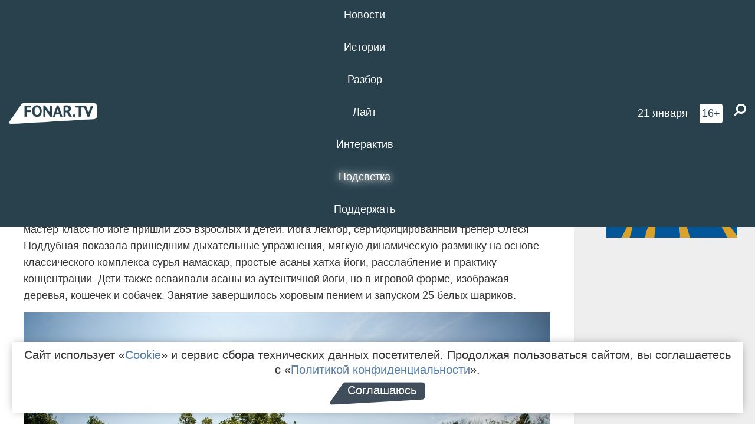

--- FILE ---
content_type: text/html; charset=UTF-8
request_url: https://fonar.tv/news/2018/06/18/v-belgorode-postavili-rekord-po-kolichestvu-uchastnikov-master-klassa-po-yoge
body_size: 11926
content:






















































































































































<!-- ↓ Крути дальше ↓ -->






















































































































































<!-- ↓ Почти приехали ↓ -->






















































































































































<!-- ↓ Ещё чуток ↓ -->






















































































































































<!DOCTYPE html>
<!-- Люблю писать комментарии, всем привет. -->
<html lang="ru-RU">
<head>
	<!-- Если не знаешь, что это, лучше не трогай. -->
	<meta name="csrf-param" content="_fonarCsrf">
<meta name="csrf-token" content="G2m02UMX438WB9c1hFblztSUtsrz9mjKIOXbZEF581M2NoKuJXWhCFFvoWPXOZ-sl9_Z_KK_Wp9morcJeVTFFQ==">

	<meta charset="UTF-8">
	<meta http-equiv="X-UA-Compatible" content="IE=edge">
	<meta name=viewport content="width=device-width, initial-scale=1">
	<meta name="theme-color" content="#28414d">
	<title>В Белгороде поставили рекорд по количеству участников мастер-класса по йоге — FONAR.TV</title>
	<!--[if lt IE 9]>
	<script src="//cdnjs.cloudflare.com/ajax/libs/html5shiv/3.7.2/html5shiv.min.js"></script>
	<script src="//cdnjs.cloudflare.com/ajax/libs/respond.js/1.4.2/respond.min.js"></script>
	<![endif]-->

			
	
<meta name="twitter:site" content="@fonartv"/>
<meta name="twitter:creator" content="@fonartv"/>

<!-- Тач -->
<link rel="apple-touch-icon" sizes="57x57" href="/static/img/favicon/57.png"/>
<link rel="apple-touch-icon" sizes="60x60" href="/static/img/favicon/60.png"/>
<link rel="apple-touch-icon" sizes="72x72" href="/static/img/favicon/72.png"/>
<link rel="apple-touch-icon" sizes="76x76" href="/static/img/favicon/76.png"/>
<link rel="apple-touch-icon" sizes="114x114" href="/static/img/favicon/114.png"/>
<link rel="apple-touch-icon" sizes="120x120" href="/static/img/favicon/120.png"/>
<link rel="apple-touch-icon" sizes="144x144" href="/static/img/favicon/144.png"/>
<link rel="apple-touch-icon" sizes="152x152" href="/static/img/favicon/152.png"/>
<link rel="apple-touch-icon" sizes="180x180" href="/static/img/favicon/180.png"/>
<link rel="apple-touch-icon-precomposed" sizes="180x180" href="/static/img/favicon/apple-touch-icon-precomposed.png"/>

<!-- Фав -->
<link rel="icon" type="image/png" href="/static/img/favicon/16.png" sizes="16x16"/>
<link rel="icon" type="image/png" href="/static/img/favicon/32.png" sizes="32x32"/>
<link rel="icon" type="image/png" href="/static/img/favicon/96.png" sizes="96x96"/>
<link rel="icon" type="image/png" href="/static/img/favicon/192.png" sizes="192x192"/>
<!--link rel="icon" type="image/png" href="/static/img/favicon/194.png" sizes="194x194" /-->
<link rel="icon" type="image/png" href="/static/img/favicon/260.png" sizes="260x260"/>
<link rel="manifest" href="/static/manifest.json"/>
<meta name="msapplication-TileColor" content="#2b5797"/>
<meta name="msapplication-TileImage" content="/static/img/favicon/mstile-144.png"/>
<meta name="theme-color" content="#2b5797"/>
<meta name="verify-admitad" content="2b2c829196"/>

<link rel="alternate" type="application/rss+xml" title="RSS" href="/rss"/>

<meta property="sijeko:test:og:url" content="http://fonar.tv/news/2018/06/18/v-belgorode-postavili-rekord-po-kolichestvu-uchastnikov-master-klassa-po-yoge">
<link rel="sijeko:test:canonical" href="http://fonar.tv/news/2018/06/18/v-belgorode-postavili-rekord-po-kolichestvu-uchastnikov-master-klassa-po-yoge">
<!-- http://fonar.tv/news/2018/06/18/v-belgorode-postavili-rekord-po-kolichestvu-uchastnikov-master-klassa-po-yoge -->
	
<!-- Yandex.RTB -->
<script>window.yaContextCb = window.yaContextCb || [];</script>
<script src="//yandex.ru/ads/system/context.js" async></script>

	<meta property="og:type" content="news">
<meta property="og:title" content="В Белгороде поставили рекорд по количеству участников мастер-класса по йоге">
<meta name="description" content="За четыре года количество участников мастер-класса увеличилось в пять раз.">
<meta property="og:description" content="За четыре года количество участников мастер-класса увеличилось в пять раз.">
<meta property="og:image" content="https://fonar.tv/uploads/img/2018/06/18/289d63b4b8349dc7e47878587782b5a7.jpg">
<meta name="twitter:creator" content="@fonartv">
<meta name="twitter:card" content="summary_large_image">
<meta name="keywords" content="йога, Международный день йоги">
<meta name="mediator" content="8892">
<meta name="mediator_theme" content="Культура">
<meta name="mediator_published_time" content="2018-06-18T00:00:00+03:00">
<meta name="mediator_author" content="Игорь Резанов">
<meta property="og:title" content="В Белгороде поставили рекорд по количеству участников мастер-класса по йоге">
<meta property="og:url" content="https://fonar.tv/news/2018/06/18/v-belgorode-postavili-rekord-po-kolichestvu-uchastnikov-master-klassa-po-yoge">
<link href="https://fonar.tv/news/2018/06/18/v-belgorode-postavili-rekord-po-kolichestvu-uchastnikov-master-klassa-po-yoge" rel="canonical">
<link href="/static/css/app.min.css?v=729" rel="stylesheet">
<link href="/dist/app.css?v=729" rel="stylesheet">
<script src="//browser.sentry-cdn.com/7.53.1/bundle.tracing.min.js"></script>
<script>Sentry.init({"dsn":"https://dd148c70a2b544e48227c0bd91659966@sentry.dev.sijeko.net/2","environment":"production","release":"1.0.729+c13da12","integrations":[new Sentry.BrowserTracing()],"tracesSampleRate":0.1});</script>
</head>
<body class="fixed-header layout-article no-js">
<nav class="b-navbar navbar navbar-fixed-top j-navbar">
	<div class="nav-container">
		<div class="nav-logo">
			<a href="https://fonar.tv" title="Fonar.tv">
				<img src="/static/img/fonartv-logo@2x.png" alt="Fonar.tv"/>
			</a>
		</div>
		<div class="nav-content">
			<header>
				<button class="b-close-button b-mobile-btn" aria-label="Закрыть"></button>
			</header>
			<div class="l-container" style="   max-width: 900px;">
				<ul class="nav navbar-nav nav-justified "><li class="j-menu-item"><a href="/category/news"><span>Новости</span></a><div class="sub-nav j-sub-nav"><ul><li><a href="/category/news/clic">В один клик</a></li><li><a href="/category/news/a-dalshe-chto">А дальше что?</a></li><li><a href="/tag/%D0%BE%D0%B4%D0%B8%D0%BD+%D0%B4%D0%B5%D0%BD%D1%8C+%E2%80%94+%D0%BE%D0%B4%D0%BD%D0%B0+%D0%BD%D0%BE%D0%B2%D0%BE%D1%81%D1%82%D1%8C">один день — одна новость</a></li><li><a href="/category/news/company">Компании</a></li></ul></div></li><li class="j-menu-item"><a href="/category/stories"><span>Истории</span></a></li><li class="j-menu-item"><a href="/category/parsing"><span>Разбор</span></a><div class="sub-nav j-sub-nav"><ul><li><a href="/category/parsing/answer">Ответ дня</a></li></ul></div></li><li class="j-menu-item"><a href="/category/lite"><span>Лайт</span></a></li><li class="j-menu-item"><a href="/category/interaktiv"><span>Интерактив</span></a></li><li class="j-menu-item"><a href="/category/light" class="l-highlight"><span>Подсветка</span></a><div class="sub-nav j-sub-nav"><ul><li><a href="https://poleznygorod.fonar.tv">+1 город</a></li><li><a href="/category/light/rabota-v-belgorode">Работа в Белгороде</a></li><li><a href="/category/light/pisma-v-buduschee">Письма в будущее</a></li><li><a href="/category/light/gen-direktora">Ген директора</a></li><li><a href="/category/light/spisok">«Список»</a></li><li><a href="/category/light/knizhnaya-polka">Книжная полка</a></li><li><a href="/archive/light">Архив «Подсветки»</a></li></ul></div></li><li class="j-menu-item"><a href="/donate"><span>Поддержать</span></a></li></ul>			</div>
		</div>

		<div class="nav-search">
			<form class="form-inline search-form" action="/search" method="get">
				<div class="b-date b-tags">
					<a href="/day">
						<span class="day">среда,</span>
						<span class="date">21 января</span>
					</a>
				</div>
				<style media="all" type="text/css">
					.b-date a {
						color: white;
					}
				</style>
				<div class="b-age-limit">
					16+
				</div>
				<div class="form-group">
					<label for="j-search-input-2" class="sr-only">Найти:</label>
					<input type="search" id="j-search-input-2" class="b-search-input" name="text"
					       placeholder="Что найти?"
					       data-autocomplete-url="/autocomplete"
					       autocomplete="off"/>
					<span class="fa fa-search fa-flip-horizontal b-search j-search-2"></span>
				</div>

				<button type="button" class="b-menu-button" aria-label="Меню">
					<span class="fa fa-bars"></span>
				</button>
			</form>
		</div>
	</div>
</nav>
<div class="b-wrapper j-page-wrapper">
	<header class="b-header j-header ">
		<div class="b-sub-header j-sub-header">
			<div class="top-header">
				<div class="top-header-logo b-logo">
					<a href="https://fonar.tv" title="Fonar.tv">
						<img src="/static/img/fonartv-logo@2x.png" alt="Fonar.tv"/>
					</a>
				</div>

				<div class="top-header-right">
					<div class="top-header-search">
						<form class="form-inline search-form" action="/search" method="get">
							<div class="b-date b-tags">
								<a href="/day">
									<span class="day">среда,</span>
									<span class="date">21 января</span>
								</a>
							</div>
							<style media="all" type="text/css">
								.b-date a {
									color: white;
								}
							</style>
							<div class="b-age-limit">
								16+
							</div>
							<div class="form-group">
								<input type="search" id="j-search-input" class="b-search-input" name="text"
								       placeholder="Что найти?"
								       data-autocomplete-url="/autocomplete"
								       autocomplete="off"/>
								<span class="fa fa-search fa-flip-horizontal b-search j-search"></span>
							</div>
						</form>
					</div>

					<button type="button" class="b-menu-button" aria-label="Меню">
						<span class="fa fa-bars"></span>
					</button>
				</div>


			</div>
		</div>

		<div class="b-autocomplete">
			<div class="b-results-container"></div>
		</div>
	</header>

	
<main class="b-main b-main-article bg-white news-view">
	<aside class="b-sidebar b-sidebar-left top-0">
		
							
<div class="banner b-ad-bann aside-bn "
     data-dots="true"
     data-loop="true"
     data-autoplay="true"
     data-animatein="fadeInDown"
     data-animateout="fadeOutDown"
     data-autoheight="true"
     data-items-xxs="1"
     data-items-xs="1"
     data-items-sm="1"
     data-items-md="1"
     data-items-count="1"
     data-timeout="8000">
			<div class="l-container">
			
<a href="https://fonar.tv/category/stories"
		>
	
						<picture data-cache="hit"><source srcset="/assets/thumbnails/3b/3b8cfb985b16e5f0c0b790d21712e1c9.png.avif" type="image/avif" /><img src="/assets/thumbnails/3b/3b8cfb985b16e5f0c0b790d21712e1c9.png" class="img-responsive" alt="https://fonar.tv/category/stories" loading="lazy" /></picture>			
	</a>
		</div>
	</div>
<div class="m-banner b-ad-bann aside-bn "
     data-dots="true"
     data-loop="true"
     data-autoplay="true"
     data-animatein="fadeInDown"
     data-animateout="fadeOutDown"
     data-autoheight="true"
     data-items-xxs="1"
     data-items-xs="1"
     data-items-sm="1"
     data-items-md="1"
     data-items-count="1"
     data-timeout="8000">
			<div class="l-container">
			
<a href="https://fonar.tv/category/stories"
		>
	
						<picture data-cache="hit"><source srcset="/assets/thumbnails/3b/3b8cfb985b16e5f0c0b790d21712e1c9.png.avif" type="image/avif" /><img src="/assets/thumbnails/3b/3b8cfb985b16e5f0c0b790d21712e1c9.png" class="img-responsive" alt="https://fonar.tv/category/stories" loading="lazy" /></picture>			
	</a>
		</div>
	</div>
			
		
		
<div class="hidden-xs hidden-sm">
	<div class="hidden" id="unit_85461"><a href="https://smi2.net/">Новости СМИ2</a></div>
	<script type="text/javascript" charset="utf-8">
		(function() {
			var sc = document.createElement('script'); sc.type = 'text/javascript'; sc.async = true;
			sc.src = '//news.smi2.ru/data/js/85461.js'; sc.charset = 'utf-8';
			var s = document.getElementsByTagName('script')[0]; s.parentNode.insertBefore(sc, s);
		}());
	</script>
</div>

	</aside>

	<div class="b-full-article">

		
		<header class="b-article-header">
			<a class="b-close-button close-btn" href="/" aria-label="Закрыть"></a>
			<h1 class="b-title">
				В Белгороде поставили рекорд по количеству участников мастер-класса по йоге							</h1>

			<div class="b-short-info">
				<p>За четыре года количество участников мастер-класса увеличилось в пять раз.</p>			</div>

		</header>
		<div class="l-container">


			<div class="b-article-content  js-mediator-article">
				
				
								<p>В
субботу, 16 июня, в Белгороде в четвёртый
раз отметили Международный день йоги.
В парк Победы на мастер-класс по йоге
пришли 265  взрослых и детей. Йога-лектор,
сертифицированный тренер Олеся Поддубная
показала пришедшим дыхательные
упражнения, мягкую динамическую разминку
на основе классического комплекса сурья
намаскар, простые асаны хатха-йоги,
расслабление и практику концентрации.
Дети
также
осваивали асаны из аутентичной йоги,
но в игровой форме, изображая деревья,
кошечек и собачек. Занятие завершилось
хоровым пением и запуском 25 белых
шариков.</p><p><span></span></p><p><img src="/uploads/img/2018/06/18/5b27c8f8b6c53.jpg" data-caption="Фото Юлии Тарановой" "=""><span class="b-img-caption">Фото Юлии Тарановой</span></p><p>
Организаторы
отметили, что в этом году на мастер-класс
пришло рекордное количество человек —
265. В 2015 году их было 50, в 2016 — уже сто
человек, а в прошлом — 150. </p><p><iframe width="500" height="281" src="//www.youtube.com/embed/jXF54GV1ZqI" frameborder="0" allowfullscreen=""></iframe><br></p>
			</div>

			<!--<div class="b-author">
									<a class="b-user-link" href="/authors/rezanov">Игорь Резанов</a>																			</div>-->

			<div class="b-author">
									<a class="b-user-link" href="/authors/rezanov">Игорь Резанов</a>										
								<br>
				<time class="b-post-time" datetime="2018-06-18T18:01:46+03:00" title="2018-06-18T18:01:46+03:00"><span class="l-time">18:01,</span> <span class="l-date">18&nbsp;июня 2018</span></time>			</div>

							<h2>
					Читайте также				</h2>
				<ul>
											<li><a href="/news/2015/08/26/yogi-belgoroda-108-raz-poklonyatsya-solncu">В Белгороде пройдет благотворительный йога-марафон</a></li>
											<li><a href="/photorep/2016/06/20/mezhdunarodnyi-den-yogi-2016-v-belgorode">Международный день йоги-2016 в Белгороде</a></li>
											<li><a href="/article/2017/04/14/v-obschestve-est-napryazhenie-mitropolit-ioann-o-lovle-pokemonov-v-hrame-yoge-mirotochaschih-ikonah-i-osvyaschenii-kompyuternogo-klassa">«В обществе есть напряжение». Митрополит Иоанн — о ловле покемонов в храме, йоге, мироточащих иконах и освящении компьютерного класса</a></li>
									</ul>
			
			<div class="b-tags">
									<a href="/tag/%D0%B9%D0%BE%D0%B3%D0%B0">#йога</a>									<a href="/tag/%D0%9C%D0%B5%D0%B6%D0%B4%D1%83%D0%BD%D0%B0%D1%80%D0%BE%D0%B4%D0%BD%D1%8B%D0%B9+%D0%B4%D0%B5%D0%BD%D1%8C+%D0%B9%D0%BE%D0%B3%D0%B8">#Международный день йоги</a>							</div>

			<div class="b-mistype-hint">Нашли опечатку? Выделите текст и нажмите
				<kbd>Ctrl</kbd>&thinsp;+&thinsp;<kbd>Enter</kbd>.
			</div>

			<div class="b-share-block ">
				<script src="//yastatic.net/es5-shims/0.0.2/es5-shims.min.js"></script>
				<script src="//yastatic.net/share2/share.js"></script>
				<div class="ya-share2"
					 data-direction="horizontal"
					 data-services="vkontakte,twitter,whatsapp,telegram,odnoklassniki,viber"
					 data-description="Поддерживаю Fonar.tv. Независимые СМИ должны быть в&nbsp;Белгороде. Им&nbsp;нужно помогать, так как они помогают нам.\r\n
			 https://fonar.tv/donate">
				</div>

							</div>

			
		</div>
</main>

<section class="b-read-also">
	<div class="l-container">
					<header class="b-main-title">
				<h2 class="b-title">Похожие новости</h2>
			</header>
			<div class="b-wall j-wall-masonry" data-gutter="22" data-min-width="300">
									
					<article class="b-card b-article grid-item">
						<a href="/news/2015/08/26/yogi-belgoroda-108-raz-poklonyatsya-solncu" title="">
							
							<footer class="b-description">
								<time class="b-post-time" datetime="2015-08-26T13:46:08+03:00" title="2015-08-26T13:46:08+03:00"><span class="l-time">13:46</span> <span class="l-date">26&nbsp;августа 2015</span></time>								<h3 class="b-title">
									В Белгороде пройдет благотворительный йога-марафон								</h3>
							</footer>
						</a>
					</article>
									
					<article class="b-card b-article grid-item">
						<a href="/photorep/2016/06/20/mezhdunarodnyi-den-yogi-2016-v-belgorode" title="">
															<script type="application/ld+json">
	{
		"@context": "https://schema.org",
		"@type": "ImageObject",
		"contentUrl": "https://fonar.tv/uploads/img/2016/06/20/dbca477d99851979c0669b003b8c0fac.jpg",
		"datePublished": "2016-06-20 00:36:28",
		"description": "<p>В воскресенье, 19 июня, больше ста человек пришли на площадь у Дома офицеров на открытое по йоге.<br></p>",
		"name": "Международный день йоги-2016 в Белгороде"
	}
</script>
								<div class="b-article-img">
									<picture data-cache="hit"><source srcset="/assets/thumbnails/0e/0e6a4d7fadb37c3129aae5ae41a0bd9a.jpg.avif" type="image/avif" /><img src="/assets/thumbnails/0e/0e6a4d7fadb37c3129aae5ae41a0bd9a.jpg" alt="Международный день йоги-2016 в Белгороде" /></picture>								</div>
							
							<footer class="b-description">
								<time class="b-post-time" datetime="2016-06-20T00:36:28+03:00" title="2016-06-20T00:36:28+03:00"><span class="l-time">0:36</span> <span class="l-date">20&nbsp;июня 2016</span></time>								<h3 class="b-title">
									Международный день йоги-2016 в Белгороде								</h3>
							</footer>
						</a>
					</article>
									
																					<article class="b-card b-article grid-item b-category bn-category hidden-mg hidden-lg">
									
<div class="banner b-ad-bann "
     data-dots="true"
     data-loop="true"
     data-autoplay="true"
     data-animatein="fadeInDown"
     data-animateout="fadeOutDown"
     data-autoheight="true"
     data-items-xxs="1"
     data-items-xs="1"
     data-items-sm="1"
     data-items-md="1"
     data-items-count="1"
     data-timeout="8000">
			<div class="l-container">
			
<a href="https://fonar.tv/category/stories"
		>
	
						<picture data-cache="hit"><source srcset="/assets/thumbnails/3b/3b8cfb985b16e5f0c0b790d21712e1c9.png.avif" type="image/avif" /><img src="/assets/thumbnails/3b/3b8cfb985b16e5f0c0b790d21712e1c9.png" class="img-responsive" alt="https://fonar.tv/category/stories" loading="lazy" /></picture>			
	</a>
		</div>
	</div>
<div class="m-banner b-ad-bann "
     data-dots="true"
     data-loop="true"
     data-autoplay="true"
     data-animatein="fadeInDown"
     data-animateout="fadeOutDown"
     data-autoheight="true"
     data-items-xxs="1"
     data-items-xs="1"
     data-items-sm="1"
     data-items-md="1"
     data-items-count="1"
     data-timeout="8000">
			<div class="l-container">
			
<a href="https://fonar.tv/category/stories"
		>
	
						<picture data-cache="hit"><source srcset="/assets/thumbnails/3b/3b8cfb985b16e5f0c0b790d21712e1c9.png.avif" type="image/avif" /><img src="/assets/thumbnails/3b/3b8cfb985b16e5f0c0b790d21712e1c9.png" class="img-responsive" alt="https://fonar.tv/category/stories" loading="lazy" /></picture>			
	</a>
		</div>
	</div>
								</article>
													
					
					<article class="b-card b-article grid-item">
						<a href="/article/2017/04/14/v-obschestve-est-napryazhenie-mitropolit-ioann-o-lovle-pokemonov-v-hrame-yoge-mirotochaschih-ikonah-i-osvyaschenii-kompyuternogo-klassa" title="">
															<script type="application/ld+json">
	{
		"@context": "https://schema.org",
		"@type": "ImageObject",
		"contentUrl": "https://fonar.tv/uploads/img/2017/04/14/5bf74e9305adc7db36abbf61ce42ae9b.jpg",
		"datePublished": "2017-04-14 10:56:25",
		"description": "<p>Митрополит
Белгородский и Старооскольский Иоанн
рассказал о том, как трактовать мироточение
икон в Белгороде, прокомментировал
ловлю покемонов в храме, покритиковал
занятия йогой, признал, что сейчас в
обществе есть напряжение, и предложил,
как его снять.</p>",
		"name": "«В обществе есть напряжение». Митрополит Иоанн — о ловле покемонов в храме, йоге, мироточащих иконах и освящении компьютерного класса"
	}
</script>
								<div class="b-article-img">
									<picture data-cache="hit"><source srcset="/assets/thumbnails/b2/b25398de7e180700c8641851b5c5e900.jpg.avif" type="image/avif" /><img src="/assets/thumbnails/b2/b25398de7e180700c8641851b5c5e900.jpg" alt="«В обществе есть напряжение». Митрополит Иоанн — о ловле покемонов в храме, йоге, мироточащих иконах и освящении компьютерного класса" /></picture>								</div>
							
							<footer class="b-description">
								<time class="b-post-time" datetime="2017-04-14T10:56:25+03:00" title="2017-04-14T10:56:25+03:00"><span class="l-time">10:56</span> <span class="l-date">14&nbsp;апреля 2017</span></time>								<h3 class="b-title">
									«В обществе есть напряжение». Митрополит Иоанн — о ловле покемонов в храме, йоге, мироточащих иконах и освящении компьютерного класса								</h3>
							</footer>
						</a>
					</article>
									
					<article class="b-card b-article grid-item">
						<a href="/news/2015/06/18/v-belgorode-otmetyat-mezhdunarodnyi-den-yogi" title="">
							
							<footer class="b-description">
								<time class="b-post-time" datetime="2015-06-18T17:29:42+03:00" title="2015-06-18T17:29:42+03:00"><span class="l-time">17:29</span> <span class="l-date">18&nbsp;июня 2015</span></time>								<h3 class="b-title">
									В Белгороде отметят Международный день йоги								</h3>
							</footer>
						</a>
					</article>
									
					<article class="b-card b-article grid-item">
						<a href="/news/2015/06/21/v-belgorode-otprazdnovali-pervyi-mezhdunarodnyi-den-yogi" title="">
															<script type="application/ld+json">
	{
		"@context": "https://schema.org",
		"@type": "ImageObject",
		"contentUrl": "https://fonar.tv/uploads/img/2015/06/21/_13956aa38c5127169dc0c02ce41a7122.jpg",
		"datePublished": "2015-06-21 19:06:08",
		"description": "<p>На открытое занятие в центральном парке пришли больше ста человек.</p>",
		"name": "В Белгороде отпраздновали первый Международный день йоги"
	}
</script>
								<div class="b-article-img">
									<picture data-cache="hit"><source srcset="/assets/thumbnails/a8/a882bdd9ee6044f0b237d4d773da215a.jpg.avif" type="image/avif" /><img src="/assets/thumbnails/a8/a882bdd9ee6044f0b237d4d773da215a.jpg" alt="В Белгороде отпраздновали первый Международный день йоги" /></picture>								</div>
							
							<footer class="b-description">
								<time class="b-post-time" datetime="2015-06-21T19:06:08+03:00" title="2015-06-21T19:06:08+03:00"><span class="l-time">19:06</span> <span class="l-date">21&nbsp;июня 2015</span></time>								<h3 class="b-title">
									В Белгороде отпраздновали первый Международный день йоги								</h3>
							</footer>
						</a>
					</article>
									
					<article class="b-card b-article grid-item">
						<a href="/photorep/2015/06/21/pervyi-mezhdunarodnyi-den-yogi-v-belgorode" title="">
															<script type="application/ld+json">
	{
		"@context": "https://schema.org",
		"@type": "ImageObject",
		"contentUrl": "https://fonar.tv/uploads/img/2015/06/21/_5fd3335e0cb20b626bae2caa95769964.jpg",
		"datePublished": "2015-06-21 20:08:51",
		"description": "<p>В воскресенье, 21 июня, утренние открытые занятия по хатха-йоге в центральном парке собрали около 130 человек. На праздник в Белгород приехал второй секретарь посольства Индии Лакшмикан Кумбхар.</p>",
		"name": "Первый Международный день йоги в Белгороде"
	}
</script>
								<div class="b-article-img">
									<picture data-cache="hit"><source srcset="/assets/thumbnails/e3/e3e704e26cee04cb8075e708e9ed8c68.jpg.avif" type="image/avif" /><img src="/assets/thumbnails/e3/e3e704e26cee04cb8075e708e9ed8c68.jpg" alt="Первый Международный день йоги в Белгороде" /></picture>								</div>
							
							<footer class="b-description">
								<time class="b-post-time" datetime="2015-06-21T20:08:51+03:00" title="2015-06-21T20:08:51+03:00"><span class="l-time">20:08</span> <span class="l-date">21&nbsp;июня 2015</span></time>								<h3 class="b-title">
									Первый Международный день йоги в Белгороде								</h3>
							</footer>
						</a>
					</article>
									
					<article class="b-card b-article grid-item">
						<a href="/news/2016/06/14/v-belgorode-na-ploschadi-u-doma-oficerov-provedut-otkrytoe-zanyatie-po-yoge" title="">
															<script type="application/ld+json">
	{
		"@context": "https://schema.org",
		"@type": "ImageObject",
		"contentUrl": "https://fonar.tv/uploads/img/2016/06/14/9dee814d242559e1826de3ace6ff8dfc.jpg",
		"datePublished": "2016-06-14 16:32:39",
		"description": "<p>Первые 50 участников получат подарки с символикой Международного дня йоги.<br></p>",
		"name": "В Белгороде на площади у Дома офицеров проведут открытое занятие по йоге"
	}
</script>
								<div class="b-article-img">
									<picture data-cache="hit"><source srcset="/assets/thumbnails/f3/f3b6c8d107359ae08222b3ff6e53bc9d.jpg.avif" type="image/avif" /><img src="/assets/thumbnails/f3/f3b6c8d107359ae08222b3ff6e53bc9d.jpg" alt="В Белгороде на площади у Дома офицеров проведут открытое занятие по йоге" /></picture>								</div>
							
							<footer class="b-description">
								<time class="b-post-time" datetime="2016-06-14T16:32:39+03:00" title="2016-06-14T16:32:39+03:00"><span class="l-time">16:32</span> <span class="l-date">14&nbsp;июня 2016</span></time>								<h3 class="b-title">
									В Белгороде на площади у Дома офицеров проведут открытое занятие по йоге								</h3>
							</footer>
						</a>
					</article>
									
					<article class="b-card b-article grid-item">
						<a href="/article/2017/04/27/oni-stroyat-sobor-istorii-uchastnikov-pervogo-belgorodskogo-foruma-lyubitochtodelaesh" title="">
															<script type="application/ld+json">
	{
		"@context": "https://schema.org",
		"@type": "ImageObject",
		"contentUrl": "https://fonar.tv/uploads/img/2017/04/27/f4b54633841cb386043ab07310c7ccf0.jpg",
		"datePublished": "2017-04-27 09:46:10",
		"description": "<p>В Белгороде провели первый форум «Люби то, что делаешь». Его спикерами стали семь белгородцев, увлечённых своим делом и заряжающих на деятельность окружающих. Приводим рассказы некоторых из них.</p>",
		"name": "Они строят собор. Истории участников первого белгородского форума #любиточтоделаешь"
	}
</script>
								<div class="b-article-img">
									<picture data-cache="hit"><source srcset="/assets/thumbnails/d9/d9cf91bfd4ddacf834f47a9c96c82c9d.jpg.avif" type="image/avif" /><img src="/assets/thumbnails/d9/d9cf91bfd4ddacf834f47a9c96c82c9d.jpg" alt="Они строят собор. Истории участников первого белгородского форума #любиточтоделаешь" /></picture>								</div>
							
							<footer class="b-description">
								<time class="b-post-time" datetime="2017-04-27T09:46:10+03:00" title="2017-04-27T09:46:10+03:00"><span class="l-time">9:46</span> <span class="l-date">27&nbsp;апреля 2017</span></time>								<h3 class="b-title">
									Они строят собор. Истории участников первого белгородского форума #любиточтоделаешь								</h3>
							</footer>
						</a>
					</article>
									
					<article class="b-card b-article grid-item">
						<a href="/news/2017/06/16/v-belgorode-provedut-tretiy-mezhdunarodnyi-den-yogi" title="">
															<script type="application/ld+json">
	{
		"@context": "https://schema.org",
		"@type": "ImageObject",
		"contentUrl": "https://fonar.tv/uploads/img/2017/06/16/299c96a50db3f14144cb74cfc6d94aa5.jpg",
		"datePublished": "2017-06-16 09:02:13",
		"description": "<p>Бесплатное занятие по йоге пройдёт рядом с Центром молодёжных инициатив.</p>",
		"name": "В Белгороде проведут третий Международный день йоги"
	}
</script>
								<div class="b-article-img">
									<picture data-cache="hit"><source srcset="/assets/thumbnails/92/927a2d715bc1afe9d61cd003c248cb20.jpg.avif" type="image/avif" /><img src="/assets/thumbnails/92/927a2d715bc1afe9d61cd003c248cb20.jpg" alt="В Белгороде проведут третий Международный день йоги" /></picture>								</div>
							
							<footer class="b-description">
								<time class="b-post-time" datetime="2017-06-16T09:02:13+03:00" title="2017-06-16T09:02:13+03:00"><span class="l-time">9:02</span> <span class="l-date">16&nbsp;июня 2017</span></time>								<h3 class="b-title">
									В Белгороде проведут третий Международный день йоги								</h3>
							</footer>
						</a>
					</article>
									
					<article class="b-card b-article grid-item">
						<a href="/news/2018/06/13/belgorodcev-priglashayut-otmetit-mezhdunarodnyi-den-yogi" title="">
															<script type="application/ld+json">
	{
		"@context": "https://schema.org",
		"@type": "ImageObject",
		"contentUrl": "https://fonar.tv/uploads/img/2018/06/13/3d00186ed08a4c5fa860ff49bafef72f.jpg",
		"datePublished": "2018-06-13 17:23:33",
		"description": "<p>Инициатором праздника стало посольство Индии в России.</p>",
		"name": "Белгородцев приглашают отметить Международный день йоги"
	}
</script>
								<div class="b-article-img">
									<picture data-cache="hit"><source srcset="/assets/thumbnails/4a/4abd3d7f7f7db1c11f7b3a4fbbaa3024.jpg.avif" type="image/avif" /><img src="/assets/thumbnails/4a/4abd3d7f7f7db1c11f7b3a4fbbaa3024.jpg" alt="Белгородцев приглашают отметить Международный день йоги" /></picture>								</div>
							
							<footer class="b-description">
								<time class="b-post-time" datetime="2018-06-13T17:23:33+03:00" title="2018-06-13T17:23:33+03:00"><span class="l-time">17:23</span> <span class="l-date">13&nbsp;июня 2018</span></time>								<h3 class="b-title">
									Белгородцев приглашают отметить Международный день йоги								</h3>
							</footer>
						</a>
					</article>
							</div>
			</div>
</section>

<input type="hidden" name="register-link" value="/news/register-view?type=news&amp;year=2018&amp;month=06&amp;day=18&amp;url=v-belgorode-postavili-rekord-po-kolichestvu-uchastnikov-master-klassa-po-yoge">
	<footer class="b-footer ">
		<div class="l-words-container j-words-container"></div>

		<div class="l-container">
			<div class="row">
				<div class="col-sm-3">
					<div class="b-footer-logo b-logo">
						<a href="/" tabindex="-1" title="Fonar.tv">
							<img src="/static/img/fonartv-logo@2x.png" alt="Fonar.tv"/>
						</a>
					</div>
				</div>

				<div class="col-sm-9">
					
<nav class="b-footer-nav">
	<div class="b-col">
		<a href="/rss">RSS</a>		<a href="/tag">Все теги</a>		<a href="/bugs">Сообщить об ошибке</a>	</div>

	<div class="b-col">
		<a href="/about">О проекте</a>
		<a href="/authors">Авторы</a>
		<a href="//fonar.fonar.tv/">Заглушка</a>	</div>

	<div class="b-col">
		<a href="/partner">Партнёры</a>
		<a href="/ad">Реклама</a>
		<a href="/privacy-policy">Конфиденциальность</a>
			</div>
</nav>
				</div>

				<div class="col-sm-9 col-sm-offset-3">
					<div class="item-ad"><p>Материалы с пометкой * публикуются на правах рекламы.</p>

<p>Этот сайт использует «<a href="https://ru.wikipedia.org/wiki/Cookie" target="_blank" rel="nofollow">cookies</a>», а также интернет-сервис для сбора технических данных посетителей с целью получения статистической информации. Условия обработки данных — в «<a href="/privacy-policy" target="_blank">Политике конфиденциальности</a>».</p></div>
				</div>
			</div>
			
<div class="b-sub-footer">
	<div class="row">
		<div class="col-md-4">
			<div class="b-age-limit">
				16+
			</div>
							<a href="/smi" class="b-link">Свидетельство о регистрации СМИ</a>
					</div>

		<div class="col-md-5">
			
<div class="b-social-links">
	<a href="https://vk.com/fonartv" target="_blank" rel="noopener nofollow"
	   title="ВКонтакте" aria-label="ВКонтакте">
		<span class="b-icon vk-icon">
			<span class="icon fa fa-vk"></span>
		</span>
	</a>

	<a href="https://x.com/FonarTV" target="_blank" rel="noopener nofollow"
	   title="Twitter" aria-label="Twitter">
		<span class="b-icon tw-icon">
			<span class="icon fa fa-twitter"></span>
		</span>
	</a>

<!-- 	<a href="https://www.facebook.com/FONAR.TV" target="_blank" rel="noopener nofollow" -->
<!-- 	   title="Facebook" aria-label="Facebook"> -->
<!-- 		<span class="b-icon fb-icon"> -->
<!-- 			 <span class="icon fa fa-facebook"></span> -->
<!-- 		</span> -->
<!-- 	</a> -->

<!-- 	<a href="https://instagram.com/fonartv" target="_blank" rel="noopener nofollow" -->
<!-- 	   title="Instagram" aria-label="Instagram"> -->
<!-- 		<span class="b-icon instagram-icon"> -->
<!-- 			<span class="icon fa fa-instagram"></span> -->
<!-- 		</span> -->
<!-- 	</a> -->

	<a href="https://fonar-tv.livejournal.com/" target="_blank" rel="noopener nofollow"
	   title="Живой Журнал" aria-label="Живой Журнал">
		<span class="b-icon lj-icon"></span>
	</a>

	<!-- Rambler Huyop100 code -->
	<script id="top100Counter" type="text/javascript"
	        src="//counter.rambler.ru/top100.jcn?3118824"></script>
	<noscript>
		<a href="//top100.rambler.ru/navi/3118824/" style="display: none !important;" target="_blank" rel="noopener nofollow">
			<img src="//counter.rambler.ru/top100.cnt?3118824" alt="Rambler's Top100"
			     border="0"/>
		</a>
	</noscript>
	<!-- /Rambler Huyop100 code -->
</div>
		</div>

		<div class="col-md-3 text-right">
			<a href="https://sijeko.ru" class="b-sijeko j-text-sijeko-fx">Сделано в Sij<em>e</em>ko</a>
			<div class="b-sijeko-supported">поддерживается там же</div>
		</div>
	</div>
</div>
		</div>
	</footer>
</div>


<!-- Mistype form -->
<form action="/typo/create" method="post" id="mistype-form"
      class="mistype-form j-mistype-form white-popup-block mfp-hide">
	<label for="typo-text">Опечатка:</label><br>
	<textarea class="form-control j-mistype" id="typo-text" name="mistype"
	          placeholder="Введите текст с опечаткой"
	          autofocus></textarea>
	<div class="submit-wrapper">
		<input class="j-mistype-submit btn btn-primary" type="submit" value="Отправить" disabled />
	</div>
</form>
<!-- / Mistype form -->

<div id="fb-root"></div>

<script src="/assets/6827a575/jquery.js"></script>
<script src="/assets/ea8201f1/yii.js"></script>
<script src="/static/js/app.min.js?v=729"></script>
<script src="/dist/app.js?v=729"></script>
<!--
	Здесь был прекрасный пример лексической редупликации в русском языке.
	Но потом пришли люди, которые не любят русский язык, и оскорбились.
	Поэтому теперь здесь просто этот текст.
-->
<script type="text/javascript">
	(function (w, d, c) {
		(w[c] = w[c] || []).push(function () {
			try {
				w.statmedia = new StatMedia({ 'id': 51506 });
			} catch (e) {}
		});
		var p = d.createElement('script');
		p.type = 'text/javascript';
		p.async = true;
		p.src = 'https://stat.media/sm.js';
		var s = d.getElementsByTagName('script')[0];
		s.parentNode.insertBefore(p, s);
	})(window, document, '__statmedia_callbacks');
</script>

<!-- Yandex.Metrika counter -->
<script type="text/javascript" >
	(function(m,e,t,r,i,k,a){m[i]=m[i]||function(){(m[i].a=m[i].a||[]).push(arguments)};
		m[i].l=1*new Date();k=e.createElement(t),a=e.getElementsByTagName(t)[0],k.async=1,k.src=r,a.parentNode.insertBefore(k,a)})
	(window, document, "script", "https://mc.yandex.ru/metrika/tag.js", "ym");

	ym(28877745, "init", {
		clickmap: true,
		trackLinks: true,
		accurateTrackBounce: true,
		trackHash:true,
		webvisor: true
	});
</script>
<noscript><div><img src="https://mc.yandex.ru/watch/28877745" style="position:absolute; left:-9999px;" alt="" /></div></noscript>
<!-- /Yandex.Metrika counter -->
<!-- Редупликация закончилась -->

<!--LiveInternet counter-->
<script type="text/javascript">//<!--
	new Image().src = "//counter.yadro.ru/hit?r" +
	escape(document.referrer) + ((typeof(screen) == "undefined") ? "" :
	";s" + screen.width + "*" + screen.height + "*" + (screen.colorDepth ?
		screen.colorDepth : screen.pixelDepth)) + ";u" + escape(document.URL) +
	";h" + escape(document.title.substring(0, 80)) +
	";" + Math.random();//--></script>
<!--/LiveInternet-->

<!--LiveInternet logo-->
<!--a href="//www.liveinternet.ru/click"
   target="_blank" rel="noopener nofollow"><img src="//counter.yadro.ru/logo?52.6"
                        title="LiveInternet: показано число просмотров и посетителей за 24 часа"
                        alt="" border="0" width="88" height="31"/></a-->
<!--/LiveInternet-->

<!-- Google Paralytics -->
<script>
	(function(i,s,o,g,r,a,m){i['GoogleAnalyticsObject']=r;i[r]=i[r]||function(){
			(i[r].q=i[r].q||[]).push(arguments)},i[r].l=1*new Date();a=s.createElement(o),
		m=s.getElementsByTagName(o)[0];a.async=1;a.src=g;m.parentNode.insertBefore(a,m)
	})(window,document,'script','//www.google-analytics.com/analytics.js','ga');
	ga('create', 'UA-64935636-1', 'auto');
	ga('send', 'pageview');
</script>
<!-- /Google Paralytics -->

<script async src="https://cdn.onthe.io/io.js/EZZH2euZxWCx"></script>

<!-- Yandex.RTB R-A-246337-2 -->
<script>
	window.yaContextCb.push(() => {
		Ya.Context.AdvManager.render({
			blockId: 'R-A-246337-2',
			renderTo: 'yandex_rtb_R-A-246337-2'
		});
	});
</script>


<!-- Здесь все: Рина, Инкогнито, Влад, Серёга, Максимал, Дюша Метёлкин… -->

</body>
</html>
